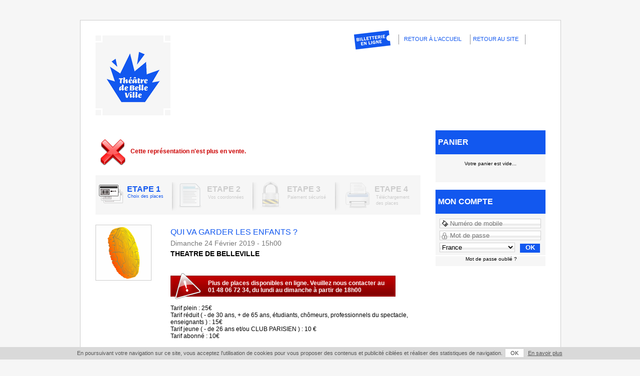

--- FILE ---
content_type: text/html
request_url: http://web.digitick.com/qui-va-garder-les-enfants-theatre-theatre-de-belleville-paris-24-fevrier-2019-css5-theatredebelleville-pg101-ri5874631.html
body_size: 5095
content:
<!DOCTYPE html PUBLIC "-//W3C//DTD XHTML 1.0 Strict//EN" "http://www.w3.org/TR/xhtml1/DTD/xhtml1-strict.dtd">
<html xmlns="http://www.w3.org/1999/xhtml" xml:lang="fr" lang="fr">
    <head>
        <title>Th&eacute;&acirc;tre QUI VA GARDER LES ENFANTS ? &agrave; PARIS @ THEATRE DE BELLEVILLE - Billets &amp; Places</title>
        <meta http-equiv="Content-Type" content="text/html; charset=iso-8859-1" />
        <meta http-equiv="Content-Style-Type" content="text/css" />
        <meta http-equiv="Content-Language" content="fr" />
        <meta name="robots" content="noindex, nofollow" />
        <meta name="description" content="QUI VA GARDER LES ENFANTS ? -&gt; PARIS - Dimanche 24 F&eacute;vrier 2019 &agrave; 15h00 - Achetez vos places sur See Tickets ! Le n&deg;1 du E-ticket" />
        <meta name="google" content="nopagereadaloud" />
        
        
        
        <meta property="og:title" content="Th&eacute;&acirc;tre QUI VA GARDER LES ENFANTS ? &agrave; PARIS @ THEATRE DE BELLEVILLE - Billets &amp; Places"/>
            <meta property="og:type" content="digitickapp:event"/>
            <meta property="og:image" content="https://statics.digitick.com/commun/images/upload/events/f8/83/Digitickmaravr6_110.png"/>
            <meta property="og:url" content="http://web.digitick.com/qui-va-garder-les-enfants-theatre-theatre-de-belleville-paris-24-fevrier-2019-css5-theatredebelleville-pg101-ri5874631.html"/>
            <meta property="og:site_name" content="theatredebelleville"/>
            <meta property="fb:admins" content="100002647050991" />
            <meta property="fb:app_id" content="144101235615479"/>
            <meta property="fb:page_id" content="68103553032"/>
            <meta property="og:description" content="Billetterie en ligne du Théâtre de Belleville"/>
        
        
        <link rel="icon" type="image/x-icon" href="https://statics.digitick.com/commun/images/favicon.png?rev=e8c224e6b9d0be6296488a0770b46890" />
        <link rel="shortcut icon" type="image/x-icon" href="https://statics.digitick.com/commun/images/favicon.png?rev=e8c224e6b9d0be6296488a0770b46890" />
        <link rel="stylesheet" type="text/css" href="https://statics.digitick.com/ext/billetterie5/ressource/style/tooltip.css?rev=e8c224e6b9d0be6296488a0770b46890" />
<link rel="stylesheet" type="text/css" href="https://statics.digitick.com/ext/billetterie5/ressource/style/general.css?rev=e8c224e6b9d0be6296488a0770b46890" />
<link rel="stylesheet" type="text/css" href="https://statics.digitick.com/ext/billetterie5/ressource/style/font-awesome.min.css?rev=e8c224e6b9d0be6296488a0770b46890" />
<link rel="stylesheet" type="text/css" href="https://statics.digitick.com/ext/billetterie5/site/theatredebelleville/style/etatEvenement.css?rev=e8c224e6b9d0be6296488a0770b46890" />
<link rel="stylesheet" type="text/css" href="https://statics.digitick.com/ext/billetterie5/ressource/style/assurance.css?rev=e8c224e6b9d0be6296488a0770b46890" />
<link rel="stylesheet" type="text/css" href="https://statics.digitick.com/commun/css/jquery/jquery.notification.css?rev=e8c224e6b9d0be6296488a0770b46890" />
<link rel="stylesheet" type="text/css" href="https://statics.digitick.com/commun/css/jquery/jquery.fancybox-1.3.4.css?rev=e8c224e6b9d0be6296488a0770b46890" />
<link rel="stylesheet" type="text/css" href="https://statics.digitick.com/ext/billetterie5/site/theatredebelleville/style/CSS5c_Page.css?rev=e8c224e6b9d0be6296488a0770b46890" />
<link rel="stylesheet" type="text/css" href="https://statics.digitick.com/ext/billetterie5/site/theatredebelleville/style/CSS5c_Header.css?rev=e8c224e6b9d0be6296488a0770b46890" />
<link rel="stylesheet" type="text/css" href="https://statics.digitick.com/ext/billetterie5/site/theatredebelleville/style/CSS5c_Dialogue.css?rev=e8c224e6b9d0be6296488a0770b46890" />
<link rel="stylesheet" type="text/css" href="https://statics.digitick.com/ext/billetterie5/site/theatredebelleville/style/CSS5c_Etape.css?rev=e8c224e6b9d0be6296488a0770b46890" />
<link rel="stylesheet" type="text/css" href="https://statics.digitick.com/ext/billetterie5/site/theatredebelleville/style/CSS5c_Body.css?rev=e8c224e6b9d0be6296488a0770b46890" />
<link rel="stylesheet" type="text/css" href="https://statics.digitick.com/ext/billetterie5/site/theatredebelleville/style/CSS5c_Objet.css?rev=e8c224e6b9d0be6296488a0770b46890" />
<link rel="stylesheet" type="text/css" href="https://statics.digitick.com/ext/billetterie5/site/theatredebelleville/style/CSS5c_Panier.css?rev=e8c224e6b9d0be6296488a0770b46890" />
<link rel="stylesheet" type="text/css" href="https://statics.digitick.com/ext/billetterie5/site/theatredebelleville/style/CSS5c_Compte.css?rev=e8c224e6b9d0be6296488a0770b46890" />
<link rel="stylesheet" type="text/css" href="https://statics.digitick.com/ext/billetterie5/site/theatredebelleville/style/CSS5c_FooterMarqueBlanche.css?rev=e8c224e6b9d0be6296488a0770b46890" />

        <script type="text/javascript" src="http://statics.digitick.com/commun/js/jquery/jquery-1.9.1.min.js?v=e8c224e6b9d0be6296488a0770b46890"></script>
<script type="text/javascript" src="http://statics.digitick.com/commun/js/jquery/jquery-migrate-1.1.1.min.js?v=e8c224e6b9d0be6296488a0770b46890"></script>
<script type="text/javascript" src="http://statics.digitick.com/commun/js/php.namespaced.min.js?v=e8c224e6b9d0be6296488a0770b46890"></script>
<script type="text/javascript" src="http://statics.digitick.com/ext/billetterie5/ressource/js/composant.js?v=e8c224e6b9d0be6296488a0770b46890"></script>
<script type="text/javascript" src="http://statics.digitick.com/ext/billetterie5/ressource/js/gestionFormatPaysEtat.js?v=e8c224e6b9d0be6296488a0770b46890"></script>
<script type="text/javascript" src="http://statics.digitick.com/commun/js/Broadcaster/class_Broadcaster.js?v=e8c224e6b9d0be6296488a0770b46890"></script>
<script type="text/javascript" src="http://statics.digitick.com/commun/js/Broadcaster/class_BroadcasterError.js?v=e8c224e6b9d0be6296488a0770b46890"></script>
<script type="text/javascript" src="http://statics.digitick.com/commun/js/Broadcaster/class_BroadcasterPlugin.js?v=e8c224e6b9d0be6296488a0770b46890"></script>
<script type="text/javascript" src="http://statics.digitick.com/ext/billetterie5/ressource/js/componentManager.js?v=e8c224e6b9d0be6296488a0770b46890"></script>
<script type="text/javascript" src="http://statics.digitick.com/commun/js/isMobile.min.js?v=e8c224e6b9d0be6296488a0770b46890"></script>
<script type="text/javascript" src="http://statics.digitick.com/ext/billetterie5/ressource/js/initClosure.js?v=e8c224e6b9d0be6296488a0770b46890"></script>
<script type="text/javascript" src="http://statics.digitick.com/commun/js/jquery/jquery-1.6.min.js?v=e8c224e6b9d0be6296488a0770b46890"></script>
<script type="text/javascript" src="http://statics.digitick.com/commun/js/jquery/plugins/jquery.tools.tooltip.1.2.6.min.js?v=e8c224e6b9d0be6296488a0770b46890"></script>
<script type="text/javascript" src="http://statics.digitick.com/ext/billetterie5/ressource/js/endClosure.js?v=e8c224e6b9d0be6296488a0770b46890"></script>
<script type="text/javascript" src="http://statics.digitick.com/commun/js/jquery/plugins/fancybox/jquery.fancybox-1.3.4.pack.js?v=e8c224e6b9d0be6296488a0770b46890"></script>
<script type="text/javascript" src="http://statics.digitick.com/commun/js/jquery/plugins/tooltip.js?v=e8c224e6b9d0be6296488a0770b46890"></script>
<script type="text/javascript" src="http://statics.digitick.com/commun/js/jquery/plugins/jquery.notification.js?v=e8c224e6b9d0be6296488a0770b46890"></script>
<script type="text/javascript" src="http://statics.digitick.com/commun/js/date.js?v=e8c224e6b9d0be6296488a0770b46890"></script>
<script type="text/javascript" src="http://statics.digitick.com/commun/js/dateformat.js?v=e8c224e6b9d0be6296488a0770b46890"></script>
<script type="text/javascript" src="http://statics.digitick.com/ext/billetterie5/ressource/composant/CSS5c_Page/js/general.js?v=e8c224e6b9d0be6296488a0770b46890"></script>
<script type="text/javascript" src="http://statics.digitick.com/ext/billetterie5/ressource/composant/CSS5c_Dialogue/js/general.js?v=e8c224e6b9d0be6296488a0770b46890"></script>
<script type="text/javascript" src="http://statics.digitick.com/ext/billetterie5/ressource/composant/CSS5c_Objet/js/general.js?v=e8c224e6b9d0be6296488a0770b46890"></script>
<script type="text/javascript" src="http://statics.digitick.com/ext/billetterie5/ressource/composant/CSS5c_Panier/js/general.js?v=e8c224e6b9d0be6296488a0770b46890"></script>
<script type="text/javascript" src="http://statics.digitick.com/ext/billetterie5/ressource/composant/CSS5c_Compte/js/general.js?v=e8c224e6b9d0be6296488a0770b46890"></script>

        <script type="text/javascript">
        <!--
            
                    // Configuration des requêtes AJAX avec jQuery

    				$.ajaxSetup({
    					url: "http://web.digitick.com/ext/billetterie5/index.php?site=theatredebelleville&p=11",
    					global: false,
    					dataType: "script",
    					type: "POST",
                        beforeSend: function(xhr) {
                            // restricition faite par Firefox sur les requetes asynchrone
                            // (cf. https://developer.mozilla.org/en-US/docs/Web/API/XMLHttpRequest#xmlhttprequest-withcredentials)
                            if (this.async == true) {
                                xhr.withCredentials = true;
                            }
                        }
    				});

    				// Params JS
    				var globalsParameters = {};
    				globalsParameters.URL_CACHE_BILLETTERIE  = "https://statics.digitick.com/ext/billetterie5";
    				globalsParameters.URL_CACHE_BILLETTERIE_SITE  = "https://statics.digitick.com/ext/billetterie5/site/theatredebelleville";
    				globalsParameters.LIEN_AUTO_ABSOLU_BILLETTERIE  = "http://web.digitick.com/ext/billetterie5";
    				globalsParameters.LIEN_AUTO_ABSOLU_BILLETTERIE_SITE  = "http://web.digitick.com/ext/billetterie5/site/theatredebelleville";
    				globalsParameters.LIEN_AUTO_ABSOLU_BILLETTERIE_INDEX  = "http://web.digitick.com/ext/billetterie5/index.php?site=theatredebelleville";
                    globalsParameters.PAGE = 102;
                    globalsParameters.PAGE_ETAPE = "pageEtape1";
                    globalsParameters.IS_DESIGNED = false;
                    globalsParameters.SITE = 'theatredebelleville';

                    //Devise
                    var currencySymbol = "&euro;";

    				// Text JS
    				var globalsTexts = {};

    				componentManager.origin_page = 101;
componentManager.langue = "fr";
function showSpinner() { document.getElementById("loadingSpinner").style.display = "block"; }

                    globalsTexts["objet"] = new Array();
                    globalsTexts["objet"][0] = "Masquer";
                    globalsTexts["objet"][1] = "Plus d'info";
                    globalsTexts["objet"][2] = "...Suite";
                    globalsTexts["objet"][3] = "Infos";

                    var compObjet1 = new Objet({
                "numero": 1,
                "language": "fr",
                "id": "compObjet1",
                "varname": "compObjet1"
            });
                



                    globalsTexts["panier"] = new Array();
                    globalsTexts["panier"][0] = "Patientez Svp";
                    globalsTexts["panier"][1] = "Afficher le détail";
                    globalsTexts["panier"][2] = "Masquer le détail";
                    globalsTexts["panier"][3] = "Votre panier est vide...";
                    globalsParameters["PAGE_MOD_ETAPE_2"] = "202";

                    var compPanier1 = new Panier({
                "numero": 1,
                "language": "fr",
                "id": "compPanier1",
                "varname": "compPanier1"
            });
                    compPanier1.boutonDropdown = 0;
                    compPanier1.enableScrollPanier = 0;
                


                    var notification = null;

                    function setCookie(nom, valeur, expire, chemin, domaine, securite){
                        document.cookie = nom + " = " + escape(valeur) + " " + ((expire == undefined) ? "" : ("; expires = " + expire.toGMTString())) + ((chemin == undefined) ? "" : ("; path = " + chemin)) + ((domaine == undefined) ? "" : ("; domain = " + domaine)) + ((securite == true) ? "; secure" : "");
                    }

                    function setValidationCookie() {
                        var dtExpire = new Date();

                        dtExpire.setTime(dtExpire.getTime() + 3600 * 1000 * 24 * 395);
                        setCookie("notification-cookies", "true", dtExpire, "/" );
                        notification.closeNotification();
                    }
                

                    $(function() {
                        
    $(".pageEtape .descEtat10").html("Plus de places disponibles en ligne. Veuillez nous contacter au <br> 01 48 06 72 34, du lundi au dimanche &agrave; partir de 18h00");


                    notification = new Notification(
                    {
                        position: "bottom",
                        type : "information",
                    message: "<p style=\"margin-top: 0px;\" >En poursuivant votre navigation sur ce site, vous acceptez l'utilisation de cookies pour vous proposer des contenus et publicité ciblées et réaliser des statistiques de navigation.<span class=\"positive4 white-button\" onclick=\"setValidationCookie()\">OK</span> <a href=\"//www.cnil.fr/vos-droits/vos-traces/les-cookies/\" target=\"_blank\">En savoir plus</a> </p>"
                    });
                

                    } );
        // -->
        </script>
        
    				<!-- sytag Google Analytics -->
    				<script type="text/javascript">
    					var gaJsHost = (("https:" == document.location.protocol) ? "https://ssl." : "http://www.");
                        document.write(unescape("%3Cscript src='" + gaJsHost + "google-analytics.com/ga.js' type='text/javascript'%3E %3C/script%3E"));
    				</script>
    				<script type="text/javascript">
    				try{
    				 
                var pageTrackerUA_3152145_1 = _gat._createTracker("UA-3152145-1");
                    pageTrackerUA_3152145_1._trackPageview('');
            
    				} catch(err) {}
    				</script>
    				<!-- sytag End of Google Analytics -->
    </head>
    <body id="nouvelleVisite">
        

        

                <div id="positionSite">
            <div id="langageFR" class="langage">
                <div id="pageEtape1" class="pageEtape">
                    
                    <div id="cadreContent">
                        <div class="ligneContent1">
        <div class="colonneContent1">
        <div class="compHeader" id="compHeader1"><div class="headerComposants" id="compHeaderHeader1"><div class="footerComposants" id="compHeaderFooter1"><div class="contentComposants" id="compHeaderContent1"><div class="topContentComposants"><div class="titleComposants">
    <span>
        Billetterie en ligne du Th&eacute;&acirc;tre de Belleville
    </span>
</div>
</div><div class="dataContentComposants">
<span class="descriptionHeader">Billetterie en ligne du Th&eacute;&acirc;tre de Belleville</span>

<span class="etapeHeader">Réservation</span>

<a class="lienAccueilHeader" href="http://web.digitick.com/index-css5-theatredebelleville-pg1.html"><span>Retour à l'accueil</span></a>

<a class="lienSiteHeader" href="http://www.theatredebelleville.com/"><span>Retour au site</span></a>
</div><div class="bottomContentComposants"></div></div></div></div></div>
    </div>

</div>

<div class="ligneContent2">
        <div class="colonneContent1">
        <div class="compDialogue" id="compDialogue1"><div class="headerComposants" id="compDialogueHeader1"><div class="footerComposants" id="compDialogueFooter1"><div class="contentComposants" id="compDialogueContent1"><div class="topContentComposants"></div><div class="dataContentComposants"><script>var listeAlertes = [];</script><script>componentManager.add("CSS5c_Dialogue", "compDialogue1",  1, function(data) {
                for(var i in listeAlertes) {
                    if(0 == $("#compDialogueContent1 .listeErreur").length) {
                        $("#compDialogueContent1 .dataContentComposants").append("<div class=\"listeErreur\"></div>");
                    }
                    $("#compDialogue1 .listeErreur").append("<span>" + listeAlertes[i] + "</span>");
                }
            });</script></div><div class="bottomContentComposants"></div></div></div></div></div><div class="compEtape" id="compEtape1"><div class="headerComposants" id="compEtapeHeader1"><div class="footerComposants" id="compEtapeFooter1"><div class="contentComposants" id="compEtapeContent1"><div class="topContentComposants"></div><div class="dataContentComposants"><div class="ligneEtapeNom"><div class="etape1">
    <span class="etapeNom">ETAPE 1</span>
</div><div class="etape2">
    <span class="etapeNom">ETAPE 2</span>
</div><div class="etape3">
    <span class="etapeNom">ETAPE 3</span>
</div><div class="etape4">
    <span class="etapeNom">ETAPE 4</span>
</div></div><div class="clr"></div><div class="ligneEtapeDesc"><div class="etape1">
    <span class="etapeDesc">Choix des places</span>
</div><div class="etape2">
    <span class="etapeDesc">Vos coordonnées</span>
</div><div class="etape3">
    <span class="etapeDesc">Paiement sécurisé</span>
</div><div class="etape4">
    <span class="etapeDesc">Téléchargement des places</span>
</div></div></div><div class="bottomContentComposants"></div></div></div></div></div><div class="compBody" id="compBody"><div class="headerComposants" id="compBodyHeader"><div class="footerComposants" id="compBodyFooter"><div class="contentComposants" id="compBodyContent"><div class="topContentComposants"></div><div class="dataContentComposants"><div id="loadingSpinner" style="display: none;"><div class="spinner"></div></div>
<div class="compObjet" id="compObjet1"><div class="headerComposants" id="compObjetHeader1"><div class="footerComposants" id="compObjetFooter1"><div class="contentComposants" id="compObjetContent1"><div class="topContentComposants"></div><div class="dataContentComposants"><div class="titleComposants"><span>Votre demande</span></div><dl itemscope itemtype="http://data-vocabulary.org/Event" class="objetRepresentation"><dt><img itemprop="photo" src="https://statics.digitick.com/commun/images/upload/events/f8/83/Digitickmaravr6_110.png" alt="Th&eacute;&acirc;tre QUI VA GARDER LES ENFANTS ? &agrave; PARIS @ THEATRE DE BELLEVILLE - Billets &amp; Places" title="Th&eacute;&acirc;tre QUI VA GARDER LES ENFANTS ? &agrave; PARIS @ THEATRE DE BELLEVILLE - Billets &amp; Places" /><span class="bandeauEtat bandeauEtat10" title="Th&eacute;&acirc;tre QUI VA GARDER LES ENFANTS ? &agrave; PARIS @ THEATRE DE BELLEVILLE - Billets &amp; Places"></span></dt><dd><h1 class="nom" itemprop="summary">QUI VA GARDER LES ENFANTS ?</h1><h2 itemprop="eventType" class="genre">Th&eacute;&acirc;tre</h2><h2 class="sousgenre">Contemporain</h2><span class="date "><time itemprop="startDate" datetime="2019-02-24T15:00:00">Dimanche 24 F&eacute;vrier 2019 - 15h00</time></span><span class="lieu">THEATRE DE BELLEVILLE</span><span itemprop="address" itemscope itemtype="http://data-vocabulary.org/Address"><span class="adresse" itemprop="street-address">94 rue du Faubourg du Temple</span><span class="ville" itemprop="locality"> 75011 PARIS </span><span class="descEtat descEtat10">Complet (billets &eacute;puis&eacute;s sur notre site)</span></span><span class="info">Tarif plein : 25€<br />
Tarif réduit ( - de 30 ans, + de 65 ans, étudiants, chômeurs, professionnels du spectacle, enseignants ) : 15€<br />
Tarif jeune ( - de 26 ans et/ou CLUB PARISIEN ) : 10 €<br />
Tarif abonné : 10€<br />
<br />
<br />
-------------------------------------------------------<br />
<br />
Vous bénéficiez d&#039;un CODE PROMO ?<br />
<br />
1. Sélectionnez la date de votre venue<br />
2. Choisissez le nombre de places voulues en catégorie TARIF PLEIN (les codes promo ne peuvent s&#039;appliquer aux autres tarifs)<br />
3. Validez<br />
4. Entrez votre CODE PROMO lors du règlement<br />
<br />
-------------------------------------------------------<br />
<br />
Si le spectacle n&#039;est plus disponible en ligne ou s&#039;il affiche complet, n&#039;hésitez pas à nous contacter pour connaitre l&#039;état réel des places disponibles du lundi au dimanche à partir de 18H00 au 01 48 06 72 34.<br />
<br />
Fermeture de la billetterie WEB 2h avant le début du spectacle.</span></dd></dl></div><div class="bottomContentComposants"></div></div></div></div></div>
</div><div class="bottomContentComposants"></div></div></div></div></div>
    </div>
    <div class="colonneContent2">
        <div class="compPanier" id="compPanier1"><div class="headerComposants" id="compPanierHeader1"><div class="footerComposants" id="compPanierFooter1"><div class="contentComposants" id="compPanierContent1"><div class="topContentComposants"></div><div class="dataContentComposants"><script>componentManager.add("CSS5c_Panier", "compPanier1",  1);</script></div><div class="bottomContentComposants"></div></div></div></div></div><div class="compCompte" id="compCompte1"><div class="headerComposants" id="compCompteHeader1"><div class="footerComposants" id="compCompteFooter1"><div class="contentComposants" id="compCompteContent1"><div class="topContentComposants"></div><div class="dataContentComposants"><script>componentManager.add("CSS5c_Compte", "compCompte1",  1);</script></div><div class="bottomContentComposants"></div></div></div></div></div>
    </div>

</div>

<div class="ligneContent3">
        <div class="colonneContent1">
        <div class="compFooterMarqueBlanche" id="compFooterMarqueBlanche1"><div class="headerComposants" id="compFooterMarqueBlancheHeader1"><div class="footerComposants" id="compFooterMarqueBlancheFooter1"><div class="contentComposants" id="compFooterMarqueBlancheContent1"><div class="topContentComposants"></div><div class="dataContentComposants"><div class="serviceClient"><strong>Service Client </strong><br/>Du lundi au samedi de 7h &agrave; 20h<br/></div>
<div class="paiement">Paiement 100% sécurisé</div>
<div class="conditionsGenerales" id="cgv">
	
	<a href="javascript:void(0)" onclick="OuvrirPopup('http://web.digitick.com/ext/billetterie5/index.php?site=theatredebelleville&p=321', 'CGV', 550, 650);">Conditions g&eacute;n&eacute;rales de vente</a>
	
</div>
<div class="conditionsGenerales" id="donnesperso" style="left: 257px">
    <a href="javascript:void(0)" onclick="OuvrirPopup('http://web.digitick.com/ext/billetterie5/index.php?site=theatredebelleville&p=321#contentPpdp', 'CGV', 550, 650);">Donn&eacute;es Personnelles</a>
</div>
 
<div class="mentionsLegales">
	<a href="http://web.digitick.com/ext/billetterie5/index.php?site=theatredebelleville&p=5001">Mentions L&eacute;gales</a>
</div>
</div><div class="bottomContentComposants"></div></div></div></div></div>
    </div>

</div>


                    </div>
                </div>
            </div>
        </div>

        
        
        
    </body>
</html>


--- FILE ---
content_type: text/css
request_url: https://statics.digitick.com/ext/billetterie5/ressource/style/tooltip.css?rev=e8c224e6b9d0be6296488a0770b46890
body_size: 264
content:
/***************************************************/
/*                    Tooltip                      */
/***************************************************/,
.dataContentComposants form #compTarifDisponible1{
    position:relative;
}
#compPaiementNouvelleCBContent{
    position:relative;
    display:block;
} 

#compTarifDisponibleContent1{
    position:relative;
    display:block;
}
#compTarifDisponible1 #erreur_inputnbPlace{
    background: url("../image/Block-message-erreur.png") no-repeat scroll 0 0 transparent;
    color : #FFFFFF;
    font-family: Arial,sans-serif;
    font-size: 12px;
    font-weight:normal; 
    position:absolute;
    display:block;
    width:527px;
    height:106px;
    z-index : 100000;
}
#compTarifDisponible1 #erreur_inputnbPlace div{
    padding-top : 30px;
    padding-left : 90px;
}
.erreur_input_tooltip{
    color : #FFFFFF;
    font-family: Arial,sans-serif;
    font-size: 12px;
    font-weight:normal; 
    position:absolute;
    display:block;
    background: url("../image/bg-alert.png") no-repeat scroll 0 0 transparent;
    width:527px;
    height:106px;
    z-index : 10000;
}
.erreur_input_tooltip div{
    padding-left: 70px;
    padding-top: 30px;
    width: 450px;
}


--- FILE ---
content_type: text/css
request_url: https://statics.digitick.com/ext/billetterie5/site/theatredebelleville/style/etatEvenement.css?rev=e8c224e6b9d0be6296488a0770b46890
body_size: 76
content:
.descEtat8,
.descEtat10,
.descEtat12,
.descEtat40 {
	background: url('../image/css_cartoucheRed.png') no-repeat;
	_background-image: none;
	_filter: progid:DXImageTransform.Microsoft.AlphaImageLoader(src='/ext/billetterie5/ressource/image/css_cartoucheRed.png', sizingMethod='crop');
}

--- FILE ---
content_type: text/css
request_url: https://statics.digitick.com/ext/billetterie5/site/theatredebelleville/style/CSS5c_Page.css?rev=e8c224e6b9d0be6296488a0770b46890
body_size: 1862
content:


/******************************************************************************/
/*                            BALISE GENERALE                                 */
/******************************************************************************/

* {
	margin: 0px;
	padding: 0px;
    outline: none;
}

input {
    border: 1px solid #D1D1D1;
}

body {
    background: /*url('../image/bg_body.jpg') no-repeat center 170px*/ #f6f6f6;
    color: #000000;
    font-family: Verdana, Geneva, sans-serif;
    font-size: 12px;
}

img {
    border: 0;
}

select {
    border: 1px solid #D1D1D1;
    width: 55px;
}

.champsRequis {
    padding: 5px 0px;
    text-align:left;
	width:650px;
}

.champ {
    background: url('../image/css_champ.gif') repeat-x left center #fff;
}
input.champ {
	padding: 1px;
}

input.champTel {
    background: #fff url('../image/ico_mobile.gif') no-repeat left center;
	padding: 1px 1px 1px 20px;
	width: 180px;
	
}
input.champPwd {
    background: #fff url('../image/ico_cadenas.gif') no-repeat left center;
	padding: 1px 1px 1px 20px;
    _text-indent: 20px;
	width: 180px;
	
}

/******************************************************************************/
/*                          BALISE POUR LE POSITIONNEMENT                     */
/******************************************************************************/

#positionSite {
   
}
#positionSite .langage {
    
}
#positionSite .langage .pageEtape {
}

/******************************************************************************/
/*                          TAILLE DU CONTENU DU SITE                         */
/******************************************************************************/

#cadreContent {
   
	
	 width: 960px;
	 margin: 40px auto 0 auto;
	 background:transparent;
}
#pageErreur #cadreContent {
	float: none;
	padding: 20px;
	min-height: 100px;
	_height: 100px;
}

/******************************************************************************/
/*         BALISE POUR LES TAILLES LIGNE ET COLONNE DE PREMIER NIVEAU         */
/******************************************************************************/

.ligneContent1 {
    float: left;
	width: 960px;
	background:#fff;
	border-left: 1px solid #ccc;
	border-right: 1px solid #ccc;
	border-top: 1px solid #ccc;
}
.ligneContent1 .colonneContent1 {
    float: left;
	position: relative;
}
.ligneContent1 .colonneContent2 {
    padding: 8px 0 0 15px;
    float:left;
    width: 580px;
}
.ligneContent1 .colonneContent3 {
    padding: 8px 0 0 15px;
    float:left;
    width: 180px;
}

.ligneContent2 {
   float: left;
    width: 960px;
    background:#fff;
	margin:0;
	padding:30px 0 0 0;
	border-left: 1px solid #ccc;
	border-right: 1px solid #ccc;
	

}
.ligneContent2 .colonneContent1 {
    float: left;
    width: 650px;
	margin:0 30px 0 30px;
	background:#fff;
	padding:0 ;
	min-height:400px;
}
.ligneContent2 .colonneContent2 {
    float: right;
    width: 220px;
	margin:0 30px 0 0 ;
	min-height: 410px;
	
}
.ligneContent2 .colonneContent3 {
    padding: 0 0 0 15px;
    float:left;
    width: 180px;
}

.ligneContent3 {
    float: left;
	margin-bottom: 40px;
	background:transparent;
	border-left: 1px solid #ccc;
	border-right: 1px solid #ccc;
	border-bottom: 1px solid #ccc;
	width:960px;
}
.ligneContent3 .colonneContent1 {
    width: 940px;
    padding: 0px;
}
#pageCompte .ligneContent2 .colonneContent2 {
    display: none;
}

#pageCompte .ligneContent2 .colonneContent1 {

	_margin: 0 7px;
    position: relative;
	min-height: 316px;
    float: left;

    width: 930px;
}

/******************************************************************************/
/*        BALISE POUR LES TAILLES LIGNE ET COLONNE DE NIVEAU INFERIEUR        */
/******************************************************************************/
/*
.ligneContent1 .colonneContent1 .ligneContent1 .colonneContent1 {
    padding:0;
    float: left;
    width: 477px;
}
.ligneContent1 .colonneContent1 .ligneContent1 .colonneContent2 {
    background: none;
    padding:0;
    float: left;
    width: 203px;
}

.ligneContent1 .colonneContent1 .ligneContent2 {
    padding:30px 0 0 0;
}

*/

.buttonsContainer {
    text-align: center;
	float:left;
	padding:10px 0;
	margin:0 0 20px 0;
	width:650px;
}





/********************FOOTER******************/

#bottomContent{
	float:right;
	width:100%;
	margin-top:10px;
}
#site-generator{
	float:right;
	margin-top:-9px;
}
#site-info{
	width:695px;
	color:#fff;
	margin-left:10px;
	margin-top:15px;
	font-weight:bold;
}
#site-info a {
	color:#FFFFFF;
	margin-right:13px;
}
#site-info span {
	margin-right:6px;
}
.menu-footer,
#menu-footer{
	list-style:none outside none;
}
#menu-footer.inline_menu{
}
.menu-footer ul li{
	background:url("../image/ico_puces.gif") no-repeat scroll left center transparent;
	display:inline;
}

/*OLD*/
.infoChoixFirst {
    padding: 10px;

}
.infoChoixFirst span {
    font-size:12px;
    font-weight:bold;
}
.infoChoixSecond {
    background: url('../image/tetiere.gif') no-repeat center 26px;
    display: block;
    width: 538px;
    height: 48px;
    padding: 0px 10px;
    float:left;
    margin-top:20px;
}
.infoChoixSecond span {
    font-size:12px;
    font-weight:bold;
}
.infoChoixSecond .titre {
    color:#004958;
    font-size:15px;
    font-weight:bold;
    text-transform:uppercase;
    width: 100%;
    display: block;
    text-align: center;
}

div#dp-popup {
    /*background: #EF7939;*/
    background:url('../image/bg_calendar.png') no-repeat center bottom !important;
    width:190px;
    padding:5px 10px 15px;
    margin: 22px 0 0 -7px;
}

div#dp-popup h2{
    background: none repeat scroll 0 0 #D20B00;
    color: #FFFFFF;
    font-size: 16px;
    padding: 6px;
    text-transform: uppercase;
}
div.dp-popup div.dp-nav-prev,
div.dp-popup div.dp-nav-next {
    top: 12px;
    right: 15px;
}
div.dp-popup div.dp-nav-prev {
    left:20px;
}

div#dp-popup .dp-nav-prev .dp-nav-prev-year,
div#dp-popup .dp-nav-next .dp-nav-next-year {
    display:none;
}

div#dp-popup.dp-nav-prev dp-nav-prev-month,
div#dp-popup.dp-nav-next dp-nav-next-month {
    color:#FFF;
}
div.dp-popup div.dp-nav-prev .dp-nav-prev-month {

}
div.dp-popup div.dp-nav-next .dp-nav-next-month {
}
div.dp-popup div.dp-nav-prev a.disabled, div.dp-popup div.dp-nav-next a.disabled {
 	 color: #FFFFFF;
    cursor: pointer;
    font-size: 13px;
    font-weight: normal;
}

div#dp-popup .dp-calendar {
	background: none repeat scroll 0 0 #F9F9F9;
}

div#dp-popup .dp-calendar table.jCalendar {
    background:none;
    width: 190px;
    border:none;
}

div#dp-popup .dp-calendar .jCalendar thead {
    /*background:#D8D8D8;*/
    color:#AF6741;
}

div#dp-popup .dp-calendar table.jCalendar th{
    border:none;
    background:#e9e9e9;
    padding: 7px 5px;
}

div#dp-popup .dp-calendar .jCalendar tbody{
}

div#dp-popup .dp-calendar .jCalendar tbody td {
    color:#FFF;
    padding:0px;
}

div#dp-popup .dp-calendar .jCalendar tbody .other-month,
div#dp-popup .dp-calendar .jCalendar tbody .current-month {
    background: none;
    width: 23px;
    height: 24px;
    color: #000000;
    padding: 0px;
    border: none;
}

div#dp-popup .dp-calendar .jCalendar tbody .current-month:hover {
    background: #C1D1D6;
}

div#dp-popup .dp-calendar .jCalendar tbody td.disabled {
    background:none;
    color: #999999;
}



/******************************************************************************/

#haut_de_page {
    height: 87px;
}
#pageCompte{}

#pageEtape1 .backToMap a {
	background: url("../image/ico_20px_haut.gif") no-repeat scroll 0 3px transparent;
    color: #BDBDBD;
    float: left;
    margin: 10px 0 0 10px;
    padding-left: 12px;
}


/************************** Etats evenements   ********************************/

.descEtat {
    color: #FFFFFF;
    display: block;
    font-size: 12px;
    font-weight: bold;
    height: 45px;
    margin: 25px 0 5px;
    padding: 14px 0 0 75px;
    width: 450px;
}

.backToMap{
text-decoration:none;
height:30px;
width:200px;
padding:10px 0;
clear:left;

}
#pageEtape1 .backToMap a{
text-decoration:none;
color:#333!important;
font-weight:bold;
padding:0 0 0 13px;

    background: url('../image/puce_info.gif') no-repeat left center;

}
#pageEtape1 .backToMap a:hover{
text-decoration:none;
color:#a3AEAE !important;
font-weight:bold;
padding:0 0 0 13px;
}

--- FILE ---
content_type: text/css
request_url: https://statics.digitick.com/ext/billetterie5/site/theatredebelleville/style/CSS5c_Header.css?rev=e8c224e6b9d0be6296488a0770b46890
body_size: 699
content:
/*******************************************************************************/
/*                                    compHeader                               */
/*******************************************************************************/

.compHeader {
    background: url('../image/header.gif') no-repeat scroll 0 0 transparent;
    height: 190px;
    position: relative;
    width: 960px;
	
	
	
}
.compHeader .headerComposants {
}
.compHeader .headerComposants .footerComposants {
}
.compHeader .headerComposants .footerComposants .contentComposants {
}

.compHeader .headerComposants .footerComposants .contentComposants .topContentComposants {
}
.compHeader .headerComposants .footerComposants .contentComposants .topContentComposants .titleComposants {
width:962px;
height:52px;
    background: url('../image/content-top.gif') no-repeat scroll 0 0 transparent;

	display:none;

}
.compHeader .headerComposants .footerComposants .contentComposants .topContentComposants .titleComposants span {
	font-family:Arial, Helvetica, sans-serif;
    font-size: 13px;
	line-height:28px;
	font-weight:bold;
	color:#fff;
	padding:0 0 0 15px;
    text-transform: uppercase;
}
.compHeader .headerComposants .footerComposants .contentComposants .dataContentComposants {
    
}
.compHeader .headerComposants .footerComposants .contentComposants .dataContentComposants a {
    text-decoration:none;
}
.compHeader .headerComposants .footerComposants .contentComposants .dataContentComposants .descriptionHeader{
	display: none;
}
.compHeader .headerComposants .footerComposants .contentComposants .dataContentComposants .etapeHeader{
	display: none;
}
.compHeader .headerComposants .footerComposants .contentComposants .dataContentComposants .lienAccueilHeader{
	position: absolute;
    left: 647px;
    top: 30px; 
	height:20px;
	padding: 0;
}
.compHeader .headerComposants .footerComposants .contentComposants .dataContentComposants .lienAccueilHeader:hover, 
.compHeader .headerComposants .footerComposants .contentComposants .dataContentComposants .lienSiteHeader:hover
{
color: #9d0b08;
}
.compHeader .headerComposants .footerComposants .contentComposants .dataContentComposants .lienAccueilHeader span{
	color: #1258ef;
	font-family:Verdana, Geneva, sans-serif;
	
    font-size: 11px;
	
	text-transform:uppercase;
	
}
.compHeader .headerComposants .footerComposants .contentComposants .dataContentComposants .lienSiteHeader{
	position: absolute;
    left: 785px;
    top: 30px; 
	height:20px;
	padding: 0;
}
.compHeader .headerComposants .footerComposants .contentComposants .dataContentComposants .lienSiteHeader span{
	color: #1258ef;
	font-family:Verdana, Geneva, sans-serif;
    font-size: 11px;
	
	text-transform:uppercase;
}
.compHeader .headerComposants .footerComposants .contentComposants .bottomContentComposants{
}


/* rajout footer bottom content*/

#containermenuhaut {
	position:relative;
	margin:0 auto;
	width:854px;
}
#menu_haut {
	position:absolute;
	left:0;
	top:80px;
	font-family:Arial, Verdana, sans-serif;
    height: 96px;
    width: 854px;
	margin-bottom:50px;
}

#menu_haut a{
	color:#fff;
	text-decoration:none;
}
#menu_haut a:hover{
	color:#ccc;
	text-decoration:none;
}
.bloclogo {
	float:left;
	background-image: url("../image/logo.gif");
	width:90px;
	height:92px;
	margin-right:40px;	
}
.blocreserver, .blocsabonner {
	position:relative;
	float:left; 
	width:218px; height:96px;
	background:#666;
	margin-right:35px;
	
   }
.blocboutique{
	position:relative;
	float:right; 
	width:218px; height:96px;
	background:#666;
	margin:0;
	
   }
.blocreserver p, .blocsabonner p, .blocboutique p {
	font-size:16px;
	text-align:center;
	position:absolute;
	left:65px;
	top:40px;
}

/*fin*/


--- FILE ---
content_type: text/css
request_url: https://statics.digitick.com/ext/billetterie5/site/theatredebelleville/style/CSS5c_Dialogue.css?rev=e8c224e6b9d0be6296488a0770b46890
body_size: 619
content:

/******************************************************************************/
/*                                  compDialogue                              */
/******************************************************************************/

.compDialogue {
    margin-top: 10px;
    padding-bottom: 15px;
    width: 100%;
	font-family:Arial, Helvetica, sans-serif;
}
#pageErreur .compDialogue {
	float: none;
	margin: 0px auto;
}
.compDialogue .headerComposants {
}
.compDialogue .headerComposants .footerComposants {
}
.compDialogue .headerComposants .footerComposants .contentComposants {
}

.compDialogue .headerComposants .footerComposants .contentComposants .topContentComposants {
}
.compDialogue .headerComposants .footerComposants .contentComposants .topContentComposants .titleComposants {
}
.compDialogue .headerComposants .footerComposants .contentComposants .topContentComposants .titleComposants span {
}

.compDialogue .headerComposants .footerComposants .contentComposants .dataContentComposants {
	
}

.compDialogue .headerComposants .footerComposants .contentComposants .dataContentComposants .titleMessage {
    display: none;
}
.compDialogue .headerComposants .footerComposants .contentComposants .dataContentComposants .listeMessage {
    padding:7px 5px 5px 5px;
    font-weight:bold;
    min-height:18px;
    _height: 18px;
}
#pageEtape4 .compDialogue .headerComposants .footerComposants .contentComposants .dataContentComposants .listeMessage,
#pageReservation .compDialogue .headerComposants .footerComposants .contentComposants .dataContentComposants .listeMessage {
	background: url("../image/bg_paiement_ok.gif") no-repeat scroll 0 20px transparent;
    color: #000000;
    font-weight: normal;
    margin-left: 0;
    min-height: 50px;
    padding: 21px 5px 5px 77px;
}

.compDialogue .headerComposants .footerComposants .contentComposants .dataContentComposants .titleErreur {
    display: none;
}
.compDialogue .headerComposants .footerComposants .contentComposants .dataContentComposants .listeErreur {
    background: url("../image/bg_paiement_not_OK.gif") no-repeat scroll left center transparent;
	color:#cc0000;
    font-weight: bold;
    margin: auto;
    min-height: 40px;
    padding: 25px 5px 0 70px;
	font-family:Arial, Helvetica, sans-serif;
}
#pageErreur .compDialogue .headerComposants .footerComposants .contentComposants .dataContentComposants .listeMessage,
#pageErreur .compDialogue .headerComposants .footerComposants .contentComposants .dataContentComposants .listeErreur {
    padding:60px 10px 0px 125px;
    margin: 0 auto;
    width:293px;
    color:#000;
    font-weight:bold;
    min-height:95px;
    _height: 95px;
}

.compDialogue .headerComposants .footerComposants .contentComposants .dataContentComposants .listeMessage span,
.compDialogue .headerComposants .footerComposants .contentComposants .dataContentComposants .listeErreur span {
    display:block;
}

.compDialogue .headerComposants .footerComposants .contentComposants .bottomContentComposants {
}


/******************************************************************************/
/*                              compDialoguePanier                            */
/******************************************************************************/

.compDialoguePanier {
background: url("../image/resa.gif") no-repeat scroll  #000000;
    color: #FFFFFF;
	font-family:Arial, Helvetica, sans-serif;
	
    height: 86px;
margin: 10px 0 25px;
    padding: 0;
    width: 650px;
}
.compDialoguePanier .headerComposants {
}
.compDialoguePanier .headerComposants .footerComposants {
}
.compDialoguePanier .headerComposants .footerComposants .contentComposants {
}

.compDialoguePanier .headerComposants .footerComposants .contentComposants .topContentComposants {
}
.compDialoguePanier .headerComposants .footerComposants .contentComposants .topContentComposants .titleComposants {
}
.compDialoguePanier .headerComposants .footerComposants .contentComposants .topContentComposants .titleComposants span {
}

.compDialoguePanier .headerComposants .footerComposants .contentComposants .dataContentComposants {
}

.compDialoguePanier .headerComposants .footerComposants .contentComposants .dataContentComposants .titleMessage {
    display: none;
}
.compDialoguePanier .headerComposants .footerComposants .contentComposants .dataContentComposants .listeMessage {
    color: #fff;
    height: 18px;
    min-height: 18px;
    padding: 30px 0 5px 10px;
}

.compDialoguePanier .headerComposants .footerComposants .contentComposants .dataContentComposants .titleErreur {
    display: none;
}
.compDialoguePanier .headerComposants .footerComposants .contentComposants .dataContentComposants .listeErreur {
    padding:3px 5px 5px 45px;
    margin-left: 5px;

    font-weight:bold;
    min-height:18px;
    _height: 18px;
}

.compDialoguePanier .headerComposants .footerComposants .contentComposants .dataContentComposants .listeMessage span,
.compDialoguePanier .headerComposants .footerComposants .contentComposants .dataContentComposants .listeErreur span {

}

.compDialoguePanier .headerComposants .footerComposants .contentComposants .bottomContentComposants {
}

--- FILE ---
content_type: text/css
request_url: https://statics.digitick.com/ext/billetterie5/site/theatredebelleville/style/CSS5c_Etape.css?rev=e8c224e6b9d0be6296488a0770b46890
body_size: 654
content:

/******************************************************************************/
/*                                    compEtape                               */
/******************************************************************************/

.compEtape {
	margin: 0 ;
	height: 79px;
	clear:both;
}

.compEtape .headerComposants {
	background: url("../image/etapes.gif") no-repeat scroll left top transparent;
    height: 79px;
    margin: 0px auto 0 auto;
    width:650px;
}
#pageEtape1 .compEtape .headerComposants {
float:left;
}
#pageEtape2 .compEtape .headerComposants {
background-position:-650px 0;
   height: 79px;
}
#pageEtape3 .compEtape .headerComposants {
background-position:-1300px 0;
   height: 79px;
}
#pageEtape4 .compEtape .headerComposants,
#pageReservation .compEtape .headerComposants {
background-position:-1950px 0;
   height: 79px;

}

.compEtape .headerComposants .footerComposants {
}
.compEtape .headerComposants .footerComposants .contentComposants {
}

.compEtape .headerComposants .footerComposants .contentComposants .topContentComposants {
}

.compEtape .headerComposants .footerComposants .contentComposants .dataContentComposants {
	padding: 12px 0 0 0;
}

.compEtape .headerComposants .footerComposants .contentComposants .dataContentComposants .ligneEtapeNom {
    float: left;
	
}
.compEtape .headerComposants .footerComposants .contentComposants .dataContentComposants .ligneEtapeNom div {
    float: left;
    padding-top: 7px;
}
.compEtape .headerComposants .footerComposants .contentComposants .dataContentComposants .ligneEtapeNom div span {
    color: #fff;
	font-family:Arial, Helvetica, sans-serif;
    font-size: 16px;
    font-weight: bold !important;
    text-transform: none  !important;
}
.compEtape .headerComposants .footerComposants .contentComposants .dataContentComposants .ligneEtapeNom .etape1 {
    width: 70px;
    padding-left: 63px;
}
.compEtape .headerComposants .footerComposants .contentComposants .dataContentComposants .ligneEtapeNom .etape1 .etapeNom {
	color:#ccc;
	
}

.compEtape .headerComposants .footerComposants .contentComposants .dataContentComposants .ligneEtapeNom .etape2 {
    width: 70px;
    padding-left: 90px;
}
.compEtape .headerComposants .footerComposants .contentComposants .dataContentComposants .ligneEtapeNom .etape2 .etapeNom {
	color:#ccc;
	
}

.compEtape .headerComposants .footerComposants .contentComposants .dataContentComposants .ligneEtapeNom .etape3 {
     width: 70px;
    padding-left: 90px;
}
.compEtape .headerComposants .footerComposants .contentComposants .dataContentComposants .ligneEtapeNom .etape3 .etapeNom {
	color:#ccc;
	
}

.compEtape .headerComposants .footerComposants .contentComposants .dataContentComposants .ligneEtapeNom .etape4 {
	width: 70px;
    padding-left:105px;
}
.compEtape .headerComposants .footerComposants .contentComposants .dataContentComposants .ligneEtapeNom .etape4 .etapeNom {
	color:#ccc;
	
}
#pageEtape1 .compEtape .headerComposants .footerComposants .contentComposants .dataContentComposants .ligneEtapeNom .etape1 span.etapeNom,
#pageEtape2 .compEtape .headerComposants .footerComposants .contentComposants .dataContentComposants .ligneEtapeNom .etape2 .etapeNom,
#pageEtape3 .compEtape .headerComposants .footerComposants .contentComposants .dataContentComposants .ligneEtapeNom .etape3 .etapeNom,
#pageEtape4 .compEtape .headerComposants .footerComposants .contentComposants .dataContentComposants .ligneEtapeNom .etape4 .etapeNom,
#pageReservation .compEtape .headerComposants .footerComposants .contentComposants .dataContentComposants .ligneEtapeNom .etape4 .etapeNom {
    color: #1258ef !important;
    display: block;
}

/******************************************************/

.compEtape .headerComposants .footerComposants .contentComposants .dataContentComposants .ligneEtapeDesc {
    clear: left;
    float: left;
    font-family: arial;
    font-size: 11px;
	width:100%;
    
}
.compEtape .headerComposants .footerComposants .contentComposants .dataContentComposants .ligneEtapeDesc div {
    float: left;
    width: 200px;
}
.compEtape .headerComposants .footerComposants .contentComposants .dataContentComposants .ligneEtapeDesc div span {
    font-size: 9px;
    color:#ccc;
}
.compEtape .headerComposants .footerComposants .contentComposants .dataContentComposants .ligneEtapeDesc .etape1 {
    padding-left: 64px;
    width: 75px;
}
.compEtape .headerComposants .footerComposants .contentComposants .dataContentComposants .ligneEtapeDesc .etape1 .etapeDesc {
}

.compEtape .headerComposants .footerComposants .contentComposants .dataContentComposants .ligneEtapeDesc .etape2 {
    width: 75px;
    padding-left: 86px;
	color:#000;
}
.compEtape .headerComposants .footerComposants .contentComposants .dataContentComposants .ligneEtapeDesc .etape2 .etapeDesc {
}

.compEtape .headerComposants .footerComposants .contentComposants .dataContentComposants .ligneEtapeDesc .etape3 {
    width: 79px;
    padding-left: 84px;
}
.compEtape .headerComposants .footerComposants .contentComposants .dataContentComposants .ligneEtapeDesc .etape3 .etapeDesc {
}

.compEtape .headerComposants .footerComposants .contentComposants .dataContentComposants .ligneEtapeDesc .etape4 {
     padding-left: 98px;
    	width: 50px;
}
.compEtape .headerComposants .footerComposants .contentComposants .dataContentComposants .ligneEtapeDesc .etape4 .etapeDesc {
}

#pageEtape1 .compEtape .headerComposants .footerComposants .contentComposants .dataContentComposants .ligneEtapeDesc .etape1 .etapeDesc,
#pageEtape2 .compEtape .headerComposants .footerComposants .contentComposants .dataContentComposants .ligneEtapeDesc .etape2 .etapeDesc,
#pageEtape3 .compEtape .headerComposants .footerComposants .contentComposants .dataContentComposants .ligneEtapeDesc .etape3 .etapeDesc,
#pageEtape4 .compEtape .headerComposants .footerComposants .contentComposants .dataContentComposants .ligneEtapeDesc .etape4 .etapeDesc,
#pageReservation .compEtape .headerComposants .footerComposants .contentComposants .dataContentComposants .ligneEtapeDesc .etape4 .etapeDesc {
    color: #1258ef;
    display: block;
    font-size: 9px;
}

.compEtape .headerComposants .footerComposants .contentComposants .bottomContentComposants {
}


--- FILE ---
content_type: text/css
request_url: https://statics.digitick.com/ext/billetterie5/site/theatredebelleville/style/CSS5c_Body.css?rev=e8c224e6b9d0be6296488a0770b46890
body_size: 2052
content:
/*******************************************************************************/
/*                                    compBody                                 */
/*******************************************************************************/

#compBody {
    margin: auto;
}
#compBody #compBodyHeader {
    font-family: arial;
}
#compBody #compBodyHeader #compBodyFooter {

}
#compBody #compBodyHeader #compBodyFooter #compBodyContent {
}
#compBody #compBodyHeader #compBodyFooter #compBodyContent .topContentComposants {
    
}
#compBody #compBodyHeader #compBodyFooter #compBodyContent .topContentComposants .titleComposants {
	line-height: 25px;
    padding-left: 0px;
	background:#1258ef;
	margin-top: 20px;
	width:100%;
	font-weight:bold;
	
}

#compBody #compBodyHeader #compBodyFooter #compBodyContent .topContentComposants .titleComposants span {
    color: #FFF;
	text-transform:uppercase;
	padding-left:10px;
}
#pageEtape2 #compBody #compBodyHeader #compBodyFooter #compBodyContent .topContentComposants .titleComposants span.title {
    color: #100000;
    font-family: arial;
    font-size: 14px;
    font-weight: bold;
    text-transform: none !important;
}
#pageCompte #compBody #compBodyHeader #compBodyFooter #compBodyContent .topContentComposants .titleComposants span {
   color: #2F2F2F;
}
#compBody #compBodyHeader #compBodyFooter #compBodyContent .dataContentComposants {

}
#compBody #compBodyHeader #compBodyFooter #compBodyContent .dataContentComposants table{
	padding:10px;
}
/*#compBody #compBodyHeader #compBodyFooter #compBodyContent .ligneAccueilContent1 .colonneAccueilContent1 .ligneContent1 {
    width:100%;
}
#compBody #compBodyHeader #compBodyFooter #compBodyContent .ligneAccueilContent1 .colonneAccueilContent1 .ligneContent1 .colonneContent1 {
    width:100%;
    background: url('../image/bg_choixTarif.gif') no-repeat scroll center bottom;
    padding-bottom: 10px;
}
#compBody #compBodyHeader #compBodyFooter #compBodyContent .ligneAccueilContent1 .colonneAccueilContent1 .ligneContent2 {
    width:100%;
    padding: 0px;
}
#compBody #compBodyHeader #compBodyFooter #compBodyContent .ligneAccueilContent1 .colonneAccueilContent1 .ligneContent2 .colonneContent1 {
    width:100%;
    padding: 0px;
}
#compBody #compBodyHeader #compBodyFooter #compBodyContent .ligneAccueilContent1 .colonneAccueilContent1 .ligneContent2 .colonneContent2 {
    width:100%;
    background: none;
    padding: 0px;
}
#compBody #compBodyHeader #compBodyFooter #compBodyContent .ligneAccueilContent1 .colonneAccueilContent1 .ligneContent3 {
    text-align:center;
}
#compBody #compBodyHeader #compBodyFooter #compBodyContent .ligneAccueilContent1 .colonneAccueilContent1 .ligneContent3 .colonneContent1 {
    padding-top: 30px;
    padding-bottom: 10px;
}*/
#compBody #compBodyHeader #compBodyFooter #compBodyContent .bottomContentComposants {
}
#pageCompte #compBody {
    margin: 0 auto;
	
    float: left;
    margin: 0;
    width:920px;
}

#pageCompte #compBody #compBodyHeader #compBodyFooter {
    padding-bottom: 59px;
}
#pageCompte #compBody #compBodyHeader #compBodyFooter #compBodyContent {
    clear: both;
    float: left;
    margin: 0 0 20px;
    padding: 0 0;
}





.titleContent {
	font-weight: bold;
	font-size: 18px;
	text-align: left;
	margin: 0px 0px 10px 10px;
	text-transform: uppercase;
	color: #4E4741;
}
.descContent {
    font-size: 12px;
    text-align: center;
	margin: 10px;
}
a.onglet{
	background: url("../image/onglet_inactif.gif") repeat-x scroll 0 0 transparent;
    color: #000;
}
.ongletContent {
    display: block;
    height: 40px;

	font-family: Arial;
	   margin: 0 10px 20px 45px;
}
.ongletContent a {
	display: block;
    float: left;
    height: 40px;
    padding-top: 5px;
	margin:0 10px 0 0;
    text-align: center;
    text-decoration: none;
    width: 260px;
}
.ongletContent a#monCompte {
	display: block;
    float: left;
    height: 60px;
   padding-top: 5px;
    text-align: center;
    text-decoration: none;
    width: 260px;
}
.ongletContent a.ongletSelected {
	background: url("../image/onglet_actif.gif") repeat-x scroll 0 0 transparent;
    color: #FFF;
	padding:5px 0 0 0;
}
.ongletContent a span {
	display: block;
}
.ongletContent a span.ongletLibelle {
	font-size: 14px;
    font-weight: bold;
	text-transform:uppercase;
}



#pageEtape1 .validContent {
  display: inline
}



#pageEtape1 .btSubmit {
    border: 0 none;
    color: #222122;
    cursor: pointer;
	font-weight:bold;
	font-family:Arial, Helvetica, sans-serif;
    text-transform: uppercase;
}

#pageEtape1 #submitPanier {
    background: url("../image/btn-general.gif") repeat-x scroll 0 0 transparent;
    float: left;
    font-size: 14px;
	font-weight:bold;
	text-transform:uppercase;
    height: 23px;
    margin: 15px 40px 15px 0;
    padding-right: 0px;
    text-align: center;
    width: 232px;
	color:#fff;
}

#pageEtape1 span#submitChoix{
    display:none;
}

#pageEtape1 #submitFinaliser {
    background: url("../image/btn-general.gif") repeat-x scroll 0 0 transparent;
    float: right;
    font-size: 14px;
	font-weight:bold;
	text-transform:uppercase;
    height: 23px;
    margin: 15px 0 15px 110px;
    padding-right: 0px;
    text-align: center;
    width: 232px;
	color:#fff;
}

#pageEtape1 .titleContent {
	margin: 15px 0px 0px 0px;
	background: url('../image/css_degra_vert.gif') left top;
	line-height: 26px;
	color: #fff;
	font-size: 14px;
	padding-left: 10px;
	text-transform: none;
}

#pageEtape1 .descContent {
	clear: both;
    color: #303030;
	font-weight:bold;
    font-size: 12px;
    margin: 0px;
    padding: 0;
    text-align: left;
	width:700px;
}


#pageEtape2 .validContent{
    text-align:center;
}

#pageEtape2 .validContent input.valid{
    background: url("../image/btn-general.gif") repeat-x scroll 0 0 transparent;

    height: 23px;
    line-height: 23px;
    margin: 20px auto;
    width: 153px;
    color:#fff;
    display: block;
    font-family: Arial;
    font-size: 15px;
    font-weight: bold;
    padding: 0 0 0 0;
    text-align: center;
    text-transform: uppercase;
	border:none;
}

#pageEtape3 #infoformulaire {
    background: #f0efef;
    font-size: 12px;
    font-weight: bold;
    margin: 15px 0 0 0;
    text-align: left;
    width: 650px;
}
#pageEtape3 #infoformulaire #securite {
    margin-top: 3px;
    float: left;
    margin-left: 10px;
    margin-top: 10px;
    margin-bottom: 10px;
	width:240px;
}
#pageEtape3 #infoformulaire #securite span {
    color: #666;
    display: block;
	font-family:Arial, Helvetica, sans-serif;
    font-size: 12px;
    font-weight: bold;
    margin-left: 0px;
    margin-top: 7px;
    text-align: left;
}
#pageEtape3 #infoformulaire #securite span img{
max-width:240px;
}
#pageEtape3 #infoformulaire #securite span a { 
    margin-left: 4px; 
    text-decoration: underline; 
    font-weight: bold; 
    line-height: 23px;
}

#pageEtape3 #infoformulaire #moyenPaiement {  
    float: right;
    font-size: 11px;
    margin-bottom: 10px;
    margin-right: 10px;
    width: 324px;
}
#pageEtape3 #infoformulaire #moyenPaiement #titleMoyenPaiement {
    background: url("../image/cadenas.png") no-repeat scroll 17px 50% transparent;
    border-bottom: 1px solid #DED7D7;
    color: #666;
    display: block;
    font-size: 12px;
    font-weight: bold;
    margin: 4px 0 4px 4px;
    padding: 14px 17px 10px 50px;
}
#pageEtape3 #infoformulaire #moyenPaiement a {
	color: #000;
    display: block;
    font-weight: bold;
    margin-left: 55px;
    margin-top: 5px;
    text-indent: 35px;
}
#pageEtape3 #infoformulaire #moyenPaiement a#moyenPaiementCB { 
    background: url("../image/CB.png") no-repeat;
}
#pageEtape3 #infoformulaire #moyenPaiement a#moyenPaiementPaypal { 
    background: url("../image/paypal.png") no-repeat;
}

#pageEtape3 #infoformulaire #recapAchat { 
    background: #ccc;
    clear: both;
    color: #000;
    display: block;
    font-size: 12px;
    height: 25px;
    padding: 5px 20px 0px 10px;
	font-family:Arial, Helvetica, sans-serif;
	text-align:left;
	text-transform:uppercase;
}
#pageEtape3 #infoformulaire #recapAchat #libelleRecapAchat {
	display: block;
	float: left;
	padding-top: 2px;
	height: 15px;
}
#pageEtape3 #infoformulaire #recapAchat #infoRecapAchat {
	float: right;
	padding-top: 2px;
	padding-right:10px;
}

#pageCompte .titleContent {
	display: none;
}
#pageCompte .rechercheCompteDigitick {
    background:url("../image/fiche_total_ar.gif") repeat-x scroll right bottom ;
    color: #000;
    height: 45px;
    padding: 15px 20px 0 20px;
	
}
#pageCompte .rechercheCompteDigitick span {
}

#pageCompte .zoneRecherche {
    display:inline;
}

#pageCompte .zoneRecherche input {
    background:url("../image/css_champ_base.gif") repeat-x scroll right 0 #FFFFFF;
    font-size:12px;
    height:17px;
}

#pageCompte .zoneRecherche #calContent{
    display:inline; 
}

#pageCompte .zoneRecherche #calContent input.cal {
    background:url("../image/bg_cal.gif") no-repeat scroll right 0 #FFFFFF;
    width:82px;
}

#pageCompte .zoneRecherche #calContent img#flecheCal {
    vertical-align:top;
}

#pageCompte .zoneRecherche select{
    font-size:12px;
    width: 159px;
}

#pageCompte .zoneRecherche button{
   background: url("../image/btn-ok.gif") no-repeat scroll 0 0 transparent;
    border: medium none;
    color: #000;
    cursor: pointer;
    font-size: 12px;
    font-weight: bold;
    height: 19px;
	line-height:19px;
	width:37px;
	padding:2px 0;
	margin:0 5px;
}

#pageCompte .zoneRecherche button#rechercheCancel {
    width:20px;    
}

#pageCompte .zoneTri {
    display:inline;
    float:right;
	_float:none;
}

#pageCompte .zoneTri select{
    font-size:12px;
    width:120px;
}

#pageCompte .validContent{
    text-align:center;
	 width: 855px;

}

#pageCompte .validContent input.valid{
    background: url("../image/btn-general.gif") repeat-x scroll 0 0 transparent;

    font-size: 14px;
	font-weight:bold;
	text-transform:uppercase;
    height: 35px;
    margin: 15px auto;
    padding:0 0 4px 0;
	cursor:pointer;
    text-align: center;
    width: 154px;
	color:#FFF;
	border:none;}



#pageGestionStructure #compBody .headerComposants .footerComposants .contentComposants {

}

#pageGestionStructure #compBody .headerComposants .footerComposants .contentComposants {

}

#pageGestionStructure #compBody .headerComposants .footerComposants .contentComposants #titleGestionStructureModif {
    color:#FFFFFF;
    font-weight:bold;
    line-height:26px;
    margin-top:10px;
    padding-left:5px;
}

#pageGestionStructure #compBody .headerComposants .footerComposants .contentComposants .titleLineStructure {
    display:block;
    width:200px;
    float:left;
    clear:left;
    margin:0px;
    font-weight:bold;
    margin:2px 0px;
}

#pageGestionStructure #compBody .headerComposants .footerComposants .contentComposants form {
    padding-top:10px;   
}

#pageGestionStructure #compBody .headerComposants .footerComposants .contentComposants .valueLineStructure input,
#pageGestionStructure #compBody .headerComposants .footerComposants .contentComposants .valueLineStructure select {
    margin:3px 0px;
    background:url("../image/css_champ.gif") repeat-x scroll 0 center #FFF;
    width:180px;
    line-height:20px;
    font-size:12px;
}

#pageGestionStructure #compBody .headerComposants .footerComposants .contentComposants .borderBottom  {
    text-align:center;  
}

#pageGestionStructure #compBody .headerComposants .footerComposants .contentComposants .valueLineStructure input#validStructureForm {
    background:url("../image/BT_valider_SMALL.gif") no-repeat scroll 0 0 transparent;
    border:medium none;
    color:#FFFFFF;
    cursor:pointer;
    font-size:13px;
    font-weight:bold;
    height:36px;
    padding-left:15px;
    text-transform:uppercase;
    width:170px;
    margin:20px 0px;
}
.bandeauEtat {
    display: block;
    height: 120px;
    margin: -115px 0 0 0;
    position: absolute;
    width: 110px;
}

--- FILE ---
content_type: text/css
request_url: https://statics.digitick.com/ext/billetterie5/site/theatredebelleville/style/CSS5c_Objet.css?rev=e8c224e6b9d0be6296488a0770b46890
body_size: 895
content:
.compObjet {
    margin: auto;
}
.compObjet .headerComposants {

}
.compObjet .headerComposants .footerComposants {

}
.compObjet .headerComposants .footerComposants .contentComposants{
margin:10px 0 0 0;
}
.compObjet .headerComposants .footerComposants .contentComposants .topContentComposants{
}

.compObjet .headerComposants .footerComposants .contentComposants .dataContentComposants{
    float: left;
	margin:0px 0 40px 0px;
}
.compObjet .headerComposants .footerComposants .contentComposants .dataContentComposants .titleComposants{
}
.compObjet .headerComposants .footerComposants .contentComposants .dataContentComposants .titleComposants span {
    display: none;
}

.compObjet .headerComposants .footerComposants .contentComposants .dataContentComposants .titleComposants .lienBox{
    display: none;
    float: left;	
    text-transform: uppercase;
}
.compObjet .headerComposants .footerComposants .contentComposants .dataContentComposants .titleComposants .lienBox .lienBoxL {
}
.compObjet .headerComposants .footerComposants .contentComposants .dataContentComposants .titleComposants .lienBox .lienBoxM {
margin: 0 0 0 0px;
clear:both;
width:591px;
float:left;
}
.compObjet .headerComposants .footerComposants .contentComposants .dataContentComposants .titleComposants .lienBox .lienBoxM a {
background: url("../image/btn_modifier_date.gif") no-repeat scroll 0 0 transparent;
    border: medium none;
    color: #FFFFFF;
    cursor: pointer;
    float: right;
    font-family: Arial,Helvetica,sans-serif;
    font-size: 11px;
    font-weight: bold;
    height: 26px;
	line-height:26px;
	text-decoration:none;
    margin: 10px 0;
    text-align: right;
	padding:0 10px 0 0;
    text-transform: uppercase;
    width: 133px;
}
.compObjet .headerComposants .footerComposants .contentComposants .dataContentComposants .titleComposants .lienBox .lienBoxM a:hover {
}
.compObjet .headerComposants .footerComposants .contentComposants .dataContentComposants .titleComposants .lienBox .lienBoxR {
}
.compObjet .headerComposants .footerComposants .contentComposants .dataContentComposants .titleComposants .lienBox .clr {
}

.compObjet .headerComposants .footerComposants .contentComposants .dataContentComposants dl{
	width:650px;
    float: left;
    margin-top: 10px;
	min-height:150px;
    padding:0px;
	min-height:150px;
	/*background: url("../image/sep.gif") repeat-x scroll bottom center transparent;*/
}
.compObjet .headerComposants .footerComposants .contentComposants .dataContentComposants dt{
    cursor: pointer;
    float: left;
    height: 110px;
    padding: 0 30px 0 0 ;
    width: 110px;
}
.compObjet .headerComposants .footerComposants .contentComposants .dataContentComposants dt img{
    padding:0;
	width:110px;
	height:110px;
	border:1px solid #ccc;


}
.compObjet .headerComposants .footerComposants .contentComposants .dataContentComposants dt .copyrightvignette{
    display: none;
}
.compObjet .headerComposants .footerComposants .contentComposants .dataContentComposants dd{
    float: left;
    width: 485px;
	margin-left:10px;
}
.compObjet .headerComposants .footerComposants .contentComposants .dataContentComposants dd .nom{
 	color: #1258ef;
    font-family: Verdana, Geneva, sans-serif;
    font-size: 16px;
	padding:0  ;
    font-weight: normal;
    text-transform: uppercase;
    width: 485px;
	line-height:29px;
	margin:0;
}
.compObjet .headerComposants .footerComposants .contentComposants .dataContentComposants dd .date{
	color: #777777;
    font-size: 14px;
	
    font-weight: normal;
	 font-family: Verdana, Geneva, sans-serif;
	
	margin:0;
	width: 485px;
	padding:5px 0 0 0 ;
		
}
.compObjet .headerComposants .footerComposants .contentComposants .dataContentComposants dd .lieu{
	color: #000;
   font-family: Verdana, Geneva, sans-serif;
    font-size: 14px;
    font-weight: bold;
	    /*width: 490px;*/
		display:block;
		padding:5px 0 0 0; ;
	
}
.compObjet .headerComposants .footerComposants .contentComposants .dataContentComposants dd .adresse{
    display:none;
}
.compObjet .headerComposants .footerComposants .contentComposants .dataContentComposants dd .ville{
    display:none;
}
.compObjet .headerComposants .footerComposants .contentComposants .dataContentComposants dd .genre{
    display:none;
}
.compObjet .headerComposants .footerComposants .contentComposants .dataContentComposants dd .sousgenre{
    display:none;
}
.compObjet .headerComposants .footerComposants .contentComposants .dataContentComposants dd .info{
   	clear: left;
    color: #000;
    font-size: 12px;
    font-weight: normal;
	text-align:justify;
    padding-bottom: 0px;
    padding-top: 10px;
	font-family: Verdana, Geneva, sans-serif;
}
.compObjet .headerComposants .footerComposants .contentComposants .dataContentComposants dd #infocompobjetbouton {

    clear: left;
    color: #7f7f7f;
    display: block;
    font-family: Arial;
    font-size: 11px;
    text-align: left;
    text-transform: uppercase;
	background: url("../image/btn_plusdinfos.gif") no-repeat scroll 0 center transparent;
	padding:0 0 0 15px;
    line-height: 19px;
    margin: 10px 0 20px 0;
	text-decoration:none;
}
.compObjet .headerComposants .footerComposants .contentComposants .dataContentComposants dd #infocompobjet {
   clear: left;
    color: #000;
	text-align:justify;
    font-family: Verdana, Geneva, sans-serif;
    font-size: 11px;
	font-size: 10px\9;
    font-weight: normal;
    padding: 10px;
    
	
}

.compObjet .headerComposants .footerComposants .contentComposants .dataContentComposants .bottomContentComposants{

}
.descEtat10, .descEtat12, .descEtat40 {
    margin-top: 30px;
}
 
 

--- FILE ---
content_type: text/css
request_url: https://statics.digitick.com/ext/billetterie5/site/theatredebelleville/style/CSS5c_Panier.css?rev=e8c224e6b9d0be6296488a0770b46890
body_size: 1574
content:

/******************************************************************************/
/*                                    compPanier                              */
/******************************************************************************/

.compPanier {
    margin-bottom: 10px;
}
.compPanier .headerComposants {
}
.compPanier .headerComposants .footerComposants {
}
.compPanier .headerComposants .footerComposants .contentComposants {
  background: url("../image/panier-ar.gif") no-repeat scroll 0 0 transparent;
}
.compPanier .headerComposants .footerComposants .contentComposants .topContentComposants {
}
.compPanier .headerComposants .footerComposants .contentComposants .topContentComposants .titleComposants {
    background:#1258ef;
	/*background-image: url("../image/bg_panier.gif");*/
	padding:15px 0 0 0;
	height:33px;
	padding-top:12\9;
}
.compPanier .headerComposants .footerComposants .contentComposants .topContentComposants .titleComposants span {

    font-weight: normal;

    float: left;
}
.compPanier .headerComposants .footerComposants .contentComposants .topContentComposants .titleComposants .titlePanier {
	color: #fff;
	text-align: left;
	background-color:transparent;
    font-family: Verdana, Geneva, sans-serif;
	font-weight:bold;
	font-size:18px;
	padding:0 10px 0 5px;
	padding-top:3px\9;
	text-transform: uppercase;
}
.compPanier .headerComposants .footerComposants .contentComposants .topContentComposants .titleComposants .titlePanierPlace {
	color: #fff;
	text-align: left;
	background-color:transparent;
   font-family: Verdana, Geneva, sans-serif;
	font-weight:bold;
	font-size:18px;
	padding:0 10px 0 5px;
	padding-top:3px\9;
	text-transform: uppercase;

}
.compPanier .headerComposants .footerComposants .contentComposants .topContentComposants .titleComposants .titlePanierVide {
	color: #000;
    font-family: Arial;
	font-size:19px;
	padding:5px 0 0 30px;}
.compPanier .headerComposants .footerComposants .contentComposants .topContentComposants .titleComposants .resumePanier {
    float: right;
	color: #fff;
    font-family: Arial;
	font-size:10px;
	padding:5px 5px 5px 0;
}

.compPanier .headerComposants .footerComposants .contentComposants .dataContentComposants {
    min-height: 60px;
    _height: 60px;
	background:#fff;		 
  width: 220px;
}

.compPanier .headerComposants .footerComposants .contentComposants .dataContentComposants .infoPanier {
    text-align: center;
    padding-top: 13px;
}

.compPanier .headerComposants .footerComposants .contentComposants .dataContentComposants .cachePanier {
    clear: left;
    display: block;
    float: left;
    height: 23px;
    margin-left: 0px;
    text-align: right;
    width: 207px;
}
.compPanier .headerComposants .footerComposants .contentComposants .dataContentComposants .cachePanier a {
    background: url("../image/ico_fleche_up.gif") no-repeat scroll 112px 8px #f6f6f6;
    float: left;
    height: 23px;
    padding-right: 0;
    text-decoration: none;
	font-family:Arial, Helvetica, sans-serif;
	font-size:10px;
    width: 220px;
	border-bottom:1px solid #fff;
	
}
.compPanier .headerComposants .footerComposants .contentComposants .dataContentComposants .cachePanier a span {
    color: #000;
    display: block;
    font-size: 10px;
    line-height: 23px;
    margin-right: 10px;
    text-align: right;
}
.compPanier .headerComposants .footerComposants .contentComposants .dataContentComposants .deroulePanier {
    float: left;
    margin-left: 0;  
}
.compPanier .headerComposants .footerComposants .contentComposants .dataContentComposants .deroulePanier a {
    background: url("../image/ico_fleche_down.gif") no-repeat scroll 114px 8px #f6f6f6;
    float: left;
    font-family: Arial,Helvetica,sans-serif;
    font-size: 10px;
    height: 23px;
    padding-right: 0;
    text-decoration: none;
    width: 220px;
	border-bottom:1px solid #fff;
}
.compPanier .headerComposants .footerComposants .contentComposants .dataContentComposants .deroulePanier a span {
    color: #000;
    display: block;
    font-size: 10px;
    line-height: 23px;
    margin-right: 10px;
    text-align: right;
}
.listeRecapPanier{
    float: left;
    margin-left: 0;
    width: 207px;
}
#pageEtape2 .listeRecapPanier,
#pageEtape3 .listeRecapPanier,
#pageEtape4 .listeRecapPanier{
	/*background: url("../image/bg_panier.jpg") repeat-y scroll 0 0 transparent;*/
}
.compPanier .headerComposants .footerComposants .contentComposants .dataContentComposants .listeRecapPanier .recapPanier {
	clear:both;
  	width: 220px;
}
#recapPanier0{
	clear:both;
  	width: 220px;
	border-top:1px solid #ccc;
	background:#f6f6f6;
}

.compPanier .headerComposants .footerComposants .contentComposants .dataContentComposants .listeRecapPanier .recapPanier span {
    display: block;
    font-size:11px;
    padding: 0px 0px;
	font-family: Arial, Helvetica, sans-serif;
	color:#000;
}
.compPanier .headerComposants .footerComposants .contentComposants .dataContentComposants .listeRecapPanier .recapPanier .image {
    display: none;  
}
.compPanier .headerComposants .footerComposants .contentComposants .dataContentComposants .listeRecapPanier .recapPanier .nom {
    color: #1258ef;
	font-family:Tahoma, Arial;
	font-size:13px;
	font-weight:bold;
	padding:5px 0 0 0;
}
.compPanier .headerComposants .footerComposants .contentComposants .dataContentComposants .listeRecapPanier .recapPanier .nom a {
    color: #1258ef;
	font-family:Tahoma, Arial;
	font-size:13px;
    padding: 0px 0 3px 0;
    text-decoration: none;
}
.compPanier .headerComposants .footerComposants .contentComposants .dataContentComposants .listeRecapPanier .recapPanier .date {
    color: #1258ef;
	font-family:Tahoma, Arial;
	font-size:13px;
	font-weight:bold;
}
.compPanier .headerComposants .footerComposants .contentComposants .dataContentComposants .listeRecapPanier .recapPanier .date .heure {
    display: inline;
	color: #1258ef;
    font-family: Tahoma,Arial;
    font-size: 13px;
	padding:0 0 0 3px;
	font-weight:bold;
}
.compPanier .headerComposants .footerComposants .contentComposants .dataContentComposants .listeRecapPanier .recapPanier .lieu {
    display:none;
}
.compPanier .headerComposants .footerComposants .contentComposants .dataContentComposants .listeRecapPanier .recapPanier .adresse {
    display:none;
}
.compPanier .headerComposants .footerComposants .contentComposants .dataContentComposants .listeRecapPanier .recapPanier .ville {
    display:none;
}
.compPanier .headerComposants .footerComposants .contentComposants .dataContentComposants .listeRecapPanier .recapPanier .tarif {
	font-weight:normal;
	color:#666666;
}
.compPanier .headerComposants .footerComposants .contentComposants .dataContentComposants .listeRecapPanier .recapPanier .prix {
	font-weight:bold;
	color:#666666;
}
.compPanier .headerComposants .footerComposants .contentComposants .dataContentComposants .listeRecapPanier .recapPanier .prix span {
    display: inline;
	color:#666666;

}
.compPanier .headerComposants .footerComposants .contentComposants .dataContentComposants .listeRecapPanier .recapPanier .fraisDeGestion {
	font-weight:normal;
	color:#666666;
}
.compPanier .headerComposants .footerComposants .contentComposants .dataContentComposants .listeRecapPanier .recapPanier .supRecapPanier {
  	background: url("../image/bt_suppr_cell_panier.gif") no-repeat scroll 155px 6px #f6f6f6;
    font-size: 10px;
    height: 19px;
    padding: 0;
	margin:0;
    text-align: right;
    width: 220px;
	border-bottom:1px dotted #ccc;
}
.compPanier .headerComposants .footerComposants .contentComposants .dataContentComposants .listeRecapPanier .recapPanier .supRecapPanier a {
	color:#363636;
    font-size: 10px;
	padding:0 5px 0 0;
    line-height: 19px;
    text-decoration: none;
	font-weight:normal;
	text-transform:lowercase;
}
.infosRecapPanier{
	font-size: 11px;
    padding: 5px;
	font-family: arial;
	background:#f6f6f6;
}
.compPanier .headerComposants .footerComposants .contentComposants .dataContentComposants .listeRecapPanier .recapPanier .nomRegroupement a {

	color:#333;
	text-decoration:underline;
}
	
.compPanier .headerComposants .footerComposants .contentComposants .dataContentComposants .fraisModeDeDiffusion {
    padding: 5px 12px;
}
.compPanier .headerComposants .footerComposants .contentComposants .dataContentComposants .fraisModeDeDiffusion span {
}

.compPanier .headerComposants .footerComposants .contentComposants .dataContentComposants .fraisModeDeDiffusion {
    border-bottom: 1px dotted #999999;
    margin: 0 auto;
    padding: 10px 15px;
}
.compPanier .headerComposants .footerComposants .contentComposants .dataContentComposants .fraisModeDeDiffusion span {
	font-weight: bold;
}

.compPanier .headerComposants .footerComposants .contentComposants .dataContentComposants .totalValiderPanier {
    float: left;
	background:#f6f6f6;
	margin:0;
	padding:10px 0;
	text-align:center;
	/*border-top:1px solid #ccc;*/
}
.compPanier .headerComposants .footerComposants .contentComposants .dataContentComposants .totalValiderPanier .totalPanier {
   	color: #222122;
	font-family: Arial,Helvetica,sans-serif;
    font-size: 14px;
    font-weight: bold;
    line-height: 33px;
    margin: 0 0 5px 0;
    text-align: center;
    text-transform: uppercase;
    width: 220px;
}
.compPanier .headerComposants .footerComposants .contentComposants .dataContentComposants .totalValiderPanier .totalPanier span {

}
.compPanier .headerComposants .footerComposants .contentComposants .dataContentComposants .totalValiderPanier .validerPanier {
    background:url("../image/commander_ar.gif") repeat scroll left #b9001a;
    font-family: Arial,Helvetica,sans-serif;
    height: 35px;
    margin: 0 auto;
    text-align: center;
    width: 200px;
	font-weight:bold;
}
.compPanier .headerComposants .footerComposants .contentComposants .dataContentComposants .totalValiderPanier .validerPanier a {
    color: #fff;
    display: block;
    font-size: 21px;
    line-height:35px;
    text-decoration: none;
    text-transform: uppercase;
}

.compPanier .headerComposants .footerComposants .contentComposants .bottomContentComposants {
    float: left;
    height: 20px;
    width: 220px;
}
.compPanier .headerComposants .footerComposants .contentComposants .bottomContentComposants .supPanier {
    margin-top: 0px;
}
.compPanier .headerComposants .footerComposants .contentComposants .bottomContentComposants .lienSupPanier {
    margin: 0;
	background:#f6f6f6;
	height:20px;
    text-align: center;
	 width: 220px;
}
.compPanier .headerComposants .footerComposants .contentComposants .bottomContentComposants .lienSupPanier a {
    color: #000;
	  	background: url("../image/ico_panier_fleche.gif") no-repeat scroll left 1px transparent;

    font-size: 10px;
	font-family:Arial, Helvetica, sans-serif;
    text-decoration: none;
	padding:0 13px 0 15px;
}

/******************************************************************************/
/*                                  compPanierVide                            */
/******************************************************************************/

.compPanierVide {
    margin-bottom: 0px;
	background:#f6f6f6;

}
.compPanierVide .headerComposants {
}
.compPanierVide .headerComposants .footerComposants {
}
.compPanierVide .headerComposants .footerComposants .contentComposants {
}
.compPanierVide .headerComposants .footerComposants .contentComposants .topContentComposants {

}
.compPanierVide .headerComposants .footerComposants .contentComposants .topContentComposants .titleComposants {
	background:#1258ef;
	/*background-image: url("../image/bg_panier.gif");*/
	padding:15px 0 0 0;
	height:33px;
	padding-top:12\9;
	
}
.compPanierVide .headerComposants .footerComposants .contentComposants .topContentComposants .titleComposants span {
	color: #fff;
    font-family: Verdana, Geneva, sans-serif;
	font-size:16px;
	
	font-weight:bold;
	text-transform:uppercase;
	padding:0 0 0 5px;
	text-align:left;
	padding-top:3px\9;
}

.compPanierVide .headerComposants .footerComposants .contentComposants .topContentComposants .titleComposants .titlePanier {

}
.compPanierVide .headerComposants .footerComposants .contentComposants .topContentComposants .titleComposants .titlePanierPlace {
}
.compPanierVide .headerComposants .footerComposants .contentComposants .topContentComposants .titleComposants .titlePanierVide {
}

.compPanierVide .headerComposants .footerComposants .contentComposants .dataContentComposants {
    min-height: 28px;
}

.compPanierVide .headerComposants .footerComposants .contentComposants .dataContentComposants .infoPanier {
    color: #000;
    padding-top: 13px;
    text-align: center;
	    font-family: Arial;
		font-size:10px;
		clear:both;
}

.compPanierVide .headerComposants .footerComposants .contentComposants .bottomContentComposants {
    min-height: 28px;
    width: 207px;
}

--- FILE ---
content_type: text/css
request_url: https://statics.digitick.com/ext/billetterie5/site/theatredebelleville/style/CSS5c_Compte.css?rev=e8c224e6b9d0be6296488a0770b46890
body_size: 1284
content:

/******************************************************************************/
/*                                     compCompte                             */
/******************************************************************************/

.compCompte {
    float: left;
    margin-bottom: 20px;
    margin-top: 15px;
    width: 220px;
	background-color:#fff;
	
}

.compCompte .headerComposants {
}
.compCompte .headerComposants .footerComposants {
}
.compCompte .headerComposants .footerComposants .contentComposants {
}

.compCompte .headerComposants .footerComposants .contentComposants .topContentComposants {
}
.compCompte .headerComposants .footerComposants .contentComposants .topContentComposants .titleComposants {
   
    background:#1258ef;
	/*background-image: url("../image/bg_panier.gif");*/
	padding:15px 0 0 0;
	height:33px;
	padding-top:12\9;
}


.compCompte .headerComposants .footerComposants .contentComposants .topContentComposants .titleComposants span {
  	color: #fff;
    font-family: Verdana, Geneva, sans-serif;
	font-weight:bold;
    font-size: 16px;
	font-size: 18px\9;
    padding: 5px 0 0 5px;
	text-transform:uppercase;
}


.compCompte .headerComposants .footerComposants .contentComposants .dataContentComposants {
    color: #FFFFFF;
    font-size: 16px;
	padding-left:8px;
	padding-top:10px;
	background:#f6f6f6;
}
/********************************* CONNECTED **********************************/

.compCompte .headerComposants .footerComposants .contentComposants .dataContentComposants .identificationRecapNom {
    display:block;
	color: #000;
	font-family:Arial, Helvetica, sans-serif;
    font-size: 14px;
    font-weight: bold;
	text-align:center;
}
.compCompte .headerComposants .footerComposants .contentComposants .dataContentComposants .identificationRecapInfo {
    display:block;
	font-weight:normal;
	font-family:Arial, Helvetica, sans-serif;
    font-size: 13px;
	padding-top:5px;
	text-align:center;
	color:#000;
}
.compCompte .headerComposants .footerComposants .contentComposants .dataContentComposants .liensdigiticks {
    margin: 5px auto;
    width: 170px;
}
.compCompte .headerComposants .footerComposants .contentComposants .dataContentComposants .liensdigiticks .identificationLienCompte {
    background: url("../image/btn-general.gif") repeat-x scroll 0 0 transparent;

    height: 32px;
    line-height: 23px;
    margin: 20px auto;
    width: 125px;
    color: #fff;
    display: block;
    font-family: Arial;
    font-size: 15px;
    font-weight: bold;
    padding: 0;
    text-align: center;
    text-transform: uppercase;
	border:none;
	text-decoration:none;
}
.compCompte .headerComposants .footerComposants .contentComposants .dataContentComposants .liensDeconnecter {
    color: #000;
	  	background: url("../image/deconnecte.gif") no-repeat scroll 5px 2px transparent;

    font-size: 10px;
	font-family:Arial, Helvetica, sans-serif;
    text-decoration: none;
	padding:0 13px 0 15px;
}
.compCompte .headerComposants .footerComposants .contentComposants .dataContentComposants .liensDeconnecter .identificationDeconnexion {
    color: #383838;
    font-size:9px;
	padding-right:5px;
	text-transform:lowercase;
    text-decoration: none;
}
.compCompte .headerComposants .footerComposants .contentComposants .dataContentComposants .liensDeconnecter .identificationDeconnexion span {
}

/******************************** DISCONNECTED ********************************/

.compCompte .headerComposants .footerComposants .contentComposants .dataContentComposants .formContentIdentification {
     margin-top: 0px;
    text-align: center;
}
.compCompte .headerComposants .footerComposants .contentComposants .dataContentComposants .formContentIdentification .identificationLogin {
    display: none;
}

.compCompte .headerComposants .footerComposants .contentComposants .dataContentComposants .formContentIdentification .ligneLogin {
}
.compCompte .headerComposants .footerComposants .contentComposants .dataContentComposants .formContentIdentification .ligneLogin .champTel {
    width:200px;
	margin:0 0 2px 0;
}

.compCompte .headerComposants .footerComposants .contentComposants .dataContentComposants .formContentIdentification .lignePassword {
    padding-top: 3px;
}
.compCompte .headerComposants .footerComposants .contentComposants .dataContentComposants .formContentIdentification .lignePassword .identificationPassword {
    display: none;

}
.compCompte .headerComposants .footerComposants .contentComposants .dataContentComposants .formContentIdentification .lignePassword .champPwd {
    width:200px;
	margin:0 0 2px 0;
}

.compCompte .headerComposants .footerComposants .contentComposants .dataContentComposants .formContentIdentification .contentPaysLogin {
    padding-top: 2px;
}
.compCompte .headerComposants .footerComposants .contentComposants .dataContentComposants .formContentIdentification .contentPaysLogin .identificationPays {
    display: none;
}
.compCompte .headerComposants .footerComposants .contentComposants .dataContentComposants .formContentIdentification .contentPaysLogin .identificationSelectPays {
}
.compCompte .headerComposants .footerComposants .contentComposants .dataContentComposants .formContentIdentification .contentPaysLogin .identificationSelectPays select {
    background-color: #FFFFFF;
    margin-right: -1px;
    width: 183px;
}

.compCompte .headerComposants .footerComposants .contentComposants .dataContentComposants .formContentIdentification .contentPaysLogin .btLogin {
    background: url("../image/btn-ok.gif") no-repeat scroll right 0 transparent;
    border: 0 none;
    color: #000;
    cursor: pointer;
    font-size: 12px;
    height: 19px;
    padding: 0 0px 2px 0;
    text-transform: uppercase;
    width: 37px;
}

.compCompte .headerComposants .footerComposants .contentComposants .dataContentComposants .formContentIdentification .identificationAccepted {
    margin-top: 10px;
}
.compCompte .headerComposants .footerComposants .contentComposants .dataContentComposants .formContentIdentification .identificationAccepted .identificationForget {
    padding-left: 0;
	float:right;
    text-decoration: none;
}
.compCompte .headerComposants .footerComposants .contentComposants .dataContentComposants .formContentIdentification .identificationAccepted .identificationForget span {
    color: #000;
	  	background: url("../image/ico_panier_fleche.gif") no-repeat scroll left 1px transparent;

    font-size: 10px;
	font-family:Arial, Helvetica, sans-serif;
    text-decoration: none;
	padding:0 13px 0 15px;
}

/******************************************************************************/

.compCompte .headerComposants .footerComposants .contentComposants .bottomContentComposants {
}
.compCompte .tableDesc, .compCompte .formLabel{
    display:none;
}
.compCompte #lienMdp{
	font-family: Arial;
    color: #000000;
    display: inline;
    font-size: 10px;
	
	position: absolute;
	top: 52px;
	left: -8px;
    padding-left: 60px;
    position: absolute;
    top: 51px;
    width: 160px;
	height:20px;
    text-decoration: none;
	background: url("../image/ico_panier_fleche.gif") no-repeat #f6f6f6;
}
.compCompte table{
	border-collapse:collapse;
    padding-bottom: 15px;
    padding-left: 0;
    padding-top: 10px;
	position:relative;
	
}
.compCompte .headerComposants .footerComposants .contentComposants .dataContentComposants table tbody {
    display: block;
    margin-bottom: auto;
    margin-left: auto;
    margin-right: auto;
    margin-top: auto;
    /*width: 173px;*/
}
.compCompte select {
    width: 151px;
	display: block;
	
}
.compCompte #formSubmit {
	color:#fff;
    background: /*url("../image/btn_ok.gif") repeat scroll*/  #1258ef;
    border: medium none;
	float: left;
   /*position: absolute;
    top: 52px;
	left:130px;*/
    font-weight: bold;
    height: 18px;
    width: 40px;
	margin-left:10px;
	margin-top:2px;
	padding:0 0 5px 0;
	position:relative;
}
.compCompte tr {
	position:relative;
    float:left;
	margin-bottom:5px;
}


	


--- FILE ---
content_type: text/css
request_url: https://statics.digitick.com/ext/billetterie5/site/theatredebelleville/style/CSS5c_FooterMarqueBlanche.css?rev=e8c224e6b9d0be6296488a0770b46890
body_size: 720
content:

/******************************************************************************/
/*                            compFooterMarqueBlanche                         */
/******************************************************************************/

.compFooterMarqueBlanche {
    background: url("../image/footer.gif") no-repeat scroll left top transparent;
    height: 60px;
    width: 960px;
	margin: 0 auto 0 auto;
}
.compFooterMarqueBlanche .headerComposants {
    margin-top: 0px;
}
.compFooterMarqueBlanche .headerComposants .footerComposants {
}
.compFooterMarqueBlanche .headerComposants .footerComposants .contentComposants {
    color: #fff;
}

.compFooterMarqueBlanche .headerComposants .footerComposants .contentComposants .topContentComposants {
}
.compFooterMarqueBlanche .headerComposants .footerComposants .contentComposants .dataContentComposants {
	font-size: 11px;
}
.compFooterMarqueBlanche .headerComposants .footerComposants .contentComposants .dataContentComposants .serviceClient {
color:#000;
font-family:Arial, Helvetica, sans-serif;
font-size:11px;
text-align:left; 
float:left;
padding: 8px 0 0 133px;
display:none;
}
.compFooterMarqueBlanche .headerComposants .footerComposants .contentComposants .dataContentComposants .paiement {
    display: none;
}
.compFooterMarqueBlanche .headerComposants .footerComposants .contentComposants .dataContentComposants .conditionsGenerales {
   display: none;
}
.compFooterMarqueBlanche .headerComposants .footerComposants .contentComposants .dataContentComposants .conditionsGenerales a {
    color: #fff;
}

.compFooterMarqueBlanche .headerComposants .footerComposants .contentComposants .dataContentComposants .mentionsLegales {
    display: none;
}
.compFooterMarqueBlanche .headerComposants .footerComposants .contentComposants .dataContentComposants .mentionsLegales a {
    color: #fff;
}

.compFooterMarqueBlanche .headerComposants .footerComposants .contentComposants .bottomContentComposants{
    clear: both;
}
#footerSite{
margin:0 0 0 0;
width:100%;
height:241;
/*line-height:25px;*/
padding: 0;
text-align:left;
background:#000;
}
#footerSite a{
color:#000;
}
#footerSite a:hover{
color:#fff;
}


/* rajout footer bottom content*/

#background_black_footer {
    background-color: #000000;
    color: #FFFFFF;
    min-height: 241px;
}

#footer {
	font-family:Arial, Verdana, sans-serif;
    margin-bottom: 0;
    margin-left: auto;
    margin-right: auto;
    margin-top: 0;
    min-height: 64px;
    width: 854px;
}

#footer a, footer a:hover{
	 color: #FFFFFF;
	text-decoration:none;
}

.blocgauche, .blocdroit {
	float:left; 
	width:230px;
   }
.bloccentre {
	float:left; 
	width:394px; 
	height:241px;
	background-color: #333333;
	}

#footer ul {
	font-size:8px;
    margin: 0;
    padding: 10px 0 0 0;

}


#footer .blocgauche li {
	margin-right:20px;
    list-style-image: none;
    list-style-position: outside;
    list-style-type: none;
	background-image: url("../image/dotted_line_hr.png");
    
    margin-bottom: 5px;
    padding-bottom: 5px;
	
	background-attachment: scroll;
    background-clip: border-box;
    background-color: transparent;
    background-origin: padding-box;
    background-position: center bottom;
    background-repeat: repeat-x;
    background-size: auto auto;
 
}
#footer .blocdroit li {
	margin-left:20px;
    list-style-image: none;
    list-style-position: outside;
    list-style-type: none;
	background-image: url("../image/dotted_line_hr.png");  
    margin-bottom: 5px;
    padding-bottom: 5px;
	background-attachment: scroll;
    background-clip: border-box;
    background-color: transparent;
    background-origin: padding-box;
    background-position: center bottom;
    background-repeat: repeat-x;
    background-size: auto auto;
 
}